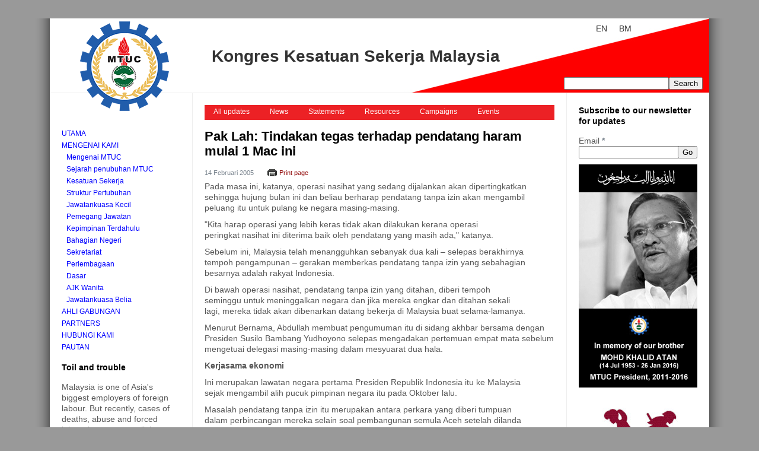

--- FILE ---
content_type: text/html; charset=UTF-8
request_url: https://mtuc.org.my/pak-lah-tindakan-tegas-terhadap-pendatang-haram-mulai-1-mac-ini/?lang=MS
body_size: 8312
content:
<!DOCTYPE html PUBLIC "-//W3C//DTD XHTML 1.0 Transitional//EN" "http://www.w3.org/TR/xhtml1/DTD/xhtml1-transitional.dtd">
<html xmlns:fb="http://www.facebook.com/2008/fbml" xmlns:og="http://opengraphprotocol.org/schema/" xmlns="http://www.w3.org/1999/xhtml" xml:lang="en" lang="en" dir="ltr">
<head profile="http://gmpg.org/xfn/11">
<meta name="google-site-verification" content="5L1lT-uQVOqdTSyBX0pTgy9zWkUmDFUss3Q-tVJjYiQ" />
<meta name="nibbler-site-verification" content="e2f4340592287faf06347bb929f526034d9072c5" />    
<title>  Pak Lah: Tindakan tegas terhadap pendatang haram mulai 1 Mac ini - Kongres Kesatuan Sekerja Malaysia</title>
<link rel="stylesheet" href="https://mtuc.org.my/sandbox/wp-content/themes/mtuc/reset.css" type="text/css" media="screen" />
<link rel="stylesheet" href="https://mtuc.org.my/sandbox/wp-content/themes/mtuc/style.css" type="text/css" media="screen" />
<link rel="stylesheet" type="text/css" media="print" href="https://mtuc.org.my/sandbox/wp-content/themes/mtuc/print.css">
<link rel='dns-prefetch' href='//ajax.googleapis.com' />
<link rel='dns-prefetch' href='//s.w.org' />
<link rel="alternate" type="application/rss+xml" title="Kongres Kesatuan Sekerja Malaysia &raquo; Pak Lah: Tindakan tegas terhadap pendatang haram mulai 1 Mac ini Suapan Ulasan " href="https://mtuc.org.my/pak-lah-tindakan-tegas-terhadap-pendatang-haram-mulai-1-mac-ini/?lang=MS" />
		<script type="text/javascript">
			window._wpemojiSettings = {"baseUrl":"https:\/\/s.w.org\/images\/core\/emoji\/2.2.1\/72x72\/","ext":".png","svgUrl":"https:\/\/s.w.org\/images\/core\/emoji\/2.2.1\/svg\/","svgExt":".svg","source":{"concatemoji":"https:\/\/mtuc.org.my\/sandbox\/wp-includes\/js\/wp-emoji-release.min.js?ver=4.7.5"}};
			!function(a,b,c){function d(a){var b,c,d,e,f=String.fromCharCode;if(!k||!k.fillText)return!1;switch(k.clearRect(0,0,j.width,j.height),k.textBaseline="top",k.font="600 32px Arial",a){case"flag":return k.fillText(f(55356,56826,55356,56819),0,0),!(j.toDataURL().length<3e3)&&(k.clearRect(0,0,j.width,j.height),k.fillText(f(55356,57331,65039,8205,55356,57096),0,0),b=j.toDataURL(),k.clearRect(0,0,j.width,j.height),k.fillText(f(55356,57331,55356,57096),0,0),c=j.toDataURL(),b!==c);case"emoji4":return k.fillText(f(55357,56425,55356,57341,8205,55357,56507),0,0),d=j.toDataURL(),k.clearRect(0,0,j.width,j.height),k.fillText(f(55357,56425,55356,57341,55357,56507),0,0),e=j.toDataURL(),d!==e}return!1}function e(a){var c=b.createElement("script");c.src=a,c.defer=c.type="text/javascript",b.getElementsByTagName("head")[0].appendChild(c)}var f,g,h,i,j=b.createElement("canvas"),k=j.getContext&&j.getContext("2d");for(i=Array("flag","emoji4"),c.supports={everything:!0,everythingExceptFlag:!0},h=0;h<i.length;h++)c.supports[i[h]]=d(i[h]),c.supports.everything=c.supports.everything&&c.supports[i[h]],"flag"!==i[h]&&(c.supports.everythingExceptFlag=c.supports.everythingExceptFlag&&c.supports[i[h]]);c.supports.everythingExceptFlag=c.supports.everythingExceptFlag&&!c.supports.flag,c.DOMReady=!1,c.readyCallback=function(){c.DOMReady=!0},c.supports.everything||(g=function(){c.readyCallback()},b.addEventListener?(b.addEventListener("DOMContentLoaded",g,!1),a.addEventListener("load",g,!1)):(a.attachEvent("onload",g),b.attachEvent("onreadystatechange",function(){"complete"===b.readyState&&c.readyCallback()})),f=c.source||{},f.concatemoji?e(f.concatemoji):f.wpemoji&&f.twemoji&&(e(f.twemoji),e(f.wpemoji)))}(window,document,window._wpemojiSettings);
		</script>
		<style type="text/css">
img.wp-smiley,
img.emoji {
	display: inline !important;
	border: none !important;
	box-shadow: none !important;
	height: 1em !important;
	width: 1em !important;
	margin: 0 .07em !important;
	vertical-align: -0.1em !important;
	background: none !important;
	padding: 0 !important;
}
</style>
<link rel='stylesheet' id='validate-engine-css-css'  href='https://mtuc.org.my/sandbox/wp-content/plugins/wysija-newsletters/css/validationEngine.jquery.css?ver=2.7.7' type='text/css' media='all' />
<link rel='stylesheet' id='contact-form-7-css'  href='https://mtuc.org.my/sandbox/wp-content/plugins/contact-form-7/includes/css/styles.css?ver=4.9' type='text/css' media='all' />
<link rel='stylesheet' id='tntColorbox1-css'  href='https://mtuc.org.my/sandbox/wp-content/plugins/video-list-manager/css/skin1/colorbox.css?ver=4.7.5' type='text/css' media='all' />
<link rel='stylesheet' id='tntstyle1-css'  href='https://mtuc.org.my/sandbox/wp-content/plugins/video-list-manager/css/style.css?ver=4.7.5' type='text/css' media='all' />
<link rel='stylesheet' id='tribe-events-full-calendar-style-css'  href='https://mtuc.org.my/sandbox/wp-content/plugins/the-events-calendar/src/resources/css/tribe-events-full.min.css?ver=4.4.3' type='text/css' media='all' />
<link rel='stylesheet' id='tribe-events-calendar-style-css'  href='https://mtuc.org.my/sandbox/wp-content/plugins/the-events-calendar/src/resources/css/tribe-events-theme.min.css?ver=4.4.3' type='text/css' media='all' />
<link rel='stylesheet' id='tribe-events-calendar-full-mobile-style-css'  href='https://mtuc.org.my/sandbox/wp-content/plugins/the-events-calendar/src/resources/css/tribe-events-full-mobile.min.css?ver=4.4.3' type='text/css' media='only screen and (max-width: 768px)' />
<link rel='stylesheet' id='tribe-events-calendar-mobile-style-css'  href='https://mtuc.org.my/sandbox/wp-content/plugins/the-events-calendar/src/resources/css/tribe-events-theme-mobile.min.css?ver=4.4.3' type='text/css' media='only screen and (max-width: 768px)' />
<link rel='stylesheet' id='youtube-channel-gallery-css'  href='https://mtuc.org.my/sandbox/wp-content/plugins/youtube-channel-gallery/styles.css?ver=4.7.5' type='text/css' media='all' />
<link rel='stylesheet' id='jquery.magnific-popup-css'  href='https://mtuc.org.my/sandbox/wp-content/plugins/youtube-channel-gallery/magnific-popup.css?ver=4.7.5' type='text/css' media='all' />
<link rel='stylesheet' id='synved-shortcode-jquery-ui-css'  href='https://mtuc.org.my/sandbox/wp-content/plugins/synved-shortcodes/synved-shortcode/jqueryUI/css/snvdshc/jquery-ui-1.9.2.custom.min.css?ver=1.9.2' type='text/css' media='all' />
<link rel='stylesheet' id='synved-shortcode-layout-css'  href='https://mtuc.org.my/sandbox/wp-content/plugins/synved-shortcodes/synved-shortcode/style/layout.css?ver=1.0' type='text/css' media='all' />
<link rel='stylesheet' id='synved-shortcode-jquery-ui-custom-css'  href='https://mtuc.org.my/sandbox/wp-content/plugins/synved-shortcodes/synved-shortcode/style/jquery-ui.css?ver=1.0' type='text/css' media='all' />
<script type='text/javascript' src='https://ajax.googleapis.com/ajax/libs/jquery/1.8.1/jquery.min.js?ver=1.8.1'></script>
<script type='text/javascript' src='https://mtuc.org.my/sandbox/wp-content/plugins/synved-shortcodes/synved-shortcode/script/jquery.ba-bbq.min.js?ver=1.2.1'></script>
<script type='text/javascript' src='https://mtuc.org.my/sandbox/wp-content/plugins/synved-shortcodes/synved-shortcode/script/jquery.scrolltab.js?ver=1.0'></script>
<script type='text/javascript' src='https://mtuc.org.my/sandbox/wp-includes/js/jquery/ui/core.min.js?ver=1.11.4'></script>
<script type='text/javascript' src='https://mtuc.org.my/sandbox/wp-includes/js/jquery/ui/widget.min.js?ver=1.11.4'></script>
<script type='text/javascript' src='https://mtuc.org.my/sandbox/wp-includes/js/jquery/ui/tabs.min.js?ver=1.11.4'></script>
<script type='text/javascript' src='https://mtuc.org.my/sandbox/wp-includes/js/jquery/ui/accordion.min.js?ver=1.11.4'></script>
<script type='text/javascript' src='https://mtuc.org.my/sandbox/wp-includes/js/jquery/ui/button.min.js?ver=1.11.4'></script>
<script type='text/javascript' src='https://mtuc.org.my/sandbox/wp-content/plugins/synved-shortcodes/synved-shortcode/script/jquery-unselectable.js?ver=1.0.0'></script>
<script type='text/javascript' src='https://mtuc.org.my/sandbox/wp-includes/js/jquery/ui/mouse.min.js?ver=1.11.4'></script>
<script type='text/javascript' src='https://mtuc.org.my/sandbox/wp-includes/js/jquery/ui/slider.min.js?ver=1.11.4'></script>
<script type='text/javascript' src='https://mtuc.org.my/sandbox/wp-content/plugins/synved-shortcodes/synved-shortcode/script/base.js?ver=1.0'></script>
<script type='text/javascript' src='https://mtuc.org.my/sandbox/wp-content/plugins/synved-shortcodes/synved-shortcode/script/custom.js?ver=1.0'></script>
<link rel='https://api.w.org/' href='https://mtuc.org.my/wp-json/' />
<link rel="EditURI" type="application/rsd+xml" title="RSD" href="https://mtuc.org.my/sandbox/xmlrpc.php?rsd" />
<link rel="wlwmanifest" type="application/wlwmanifest+xml" href="https://mtuc.org.my/sandbox/wp-includes/wlwmanifest.xml" /> 
<link rel='prev' title='(EN) Joint NGO Memorandum concerning the Crackdown on Undocumented Migrants' href='https://mtuc.org.my/joint-ngo-memorandum-concerning-the-crackdown-on-undocumented-migrants/?lang=MS' />
<link rel='next' title='MTUC: Sistem ambil pekerja asing terdedah pada penyelewengan' href='https://mtuc.org.my/mtuc-sistem-ambil-pekerja-asing-terdedah-pada-penyelewengan/?lang=MS' />
<meta name="generator" content="WordPress 4.7.5" />
<link rel="canonical" href="https://mtuc.org.my/pak-lah-tindakan-tegas-terhadap-pendatang-haram-mulai-1-mac-ini/?lang=MS" />
<link rel='shortlink' href='https://mtuc.org.my/?p=1156' />
<link rel="alternate" type="application/json+oembed" href="https://mtuc.org.my/wp-json/oembed/1.0/embed?url=https%3A%2F%2Fmtuc.org.my%2Fpak-lah-tindakan-tegas-terhadap-pendatang-haram-mulai-1-mac-ini%2F%3Flang%3DMS" />
<link rel="alternate" type="text/xml+oembed" href="https://mtuc.org.my/wp-json/oembed/1.0/embed?url=https%3A%2F%2Fmtuc.org.my%2Fpak-lah-tindakan-tegas-terhadap-pendatang-haram-mulai-1-mac-ini%2F%3Flang%3DMS&#038;format=xml" />
<style type="text/css">
.qtranxs_flag_en {background-image: url(https://mtuc.org.my/sandbox/wp-content/plugins/qtranslate/flags/gb.png); background-repeat: no-repeat;}
.qtranxs_flag_MS {background-image: url(https://mtuc.org.my/sandbox/wp-content/plugins/qtranslate/flags/my.png); background-repeat: no-repeat;}
</style>
<link hreflang="en" href="https://mtuc.org.my/pak-lah-tindakan-tegas-terhadap-pendatang-haram-mulai-1-mac-ini/?lang=en" rel="alternate" />
<link hreflang="MS" href="https://mtuc.org.my/pak-lah-tindakan-tegas-terhadap-pendatang-haram-mulai-1-mac-ini/?lang=MS" rel="alternate" />
<link hreflang="x-default" href="https://mtuc.org.my/pak-lah-tindakan-tegas-terhadap-pendatang-haram-mulai-1-mac-ini/" rel="alternate" />
<meta name="generator" content="qTranslate-X 3.4.6.8" />

<style type="text/css"></style>

<!-- BEGIN GADWP v4.9.6.2 Classic Tracking - https://deconf.com/google-analytics-dashboard-wordpress/ -->
<script type="text/javascript">
  var _gaq = _gaq || [];
  _gaq.push(['_setAccount', 'UA-48272506-1']);
  _gaq.push(['_trackPageview']);

  (function() {
    var ga = document.createElement('script'); ga.type = 'text/javascript'; ga.async = true;
    ga.src = ('https:' == document.location.protocol ? 'https://ssl' : 'http://www') + '.google-analytics.com/ga.js';
    var s = document.getElementsByTagName('script')[0]; s.parentNode.insertBefore(ga, s);
  })();
</script>
<!-- END GADWP Classic Tracking -->

	<script src="https://ajax.googleapis.com/ajax/libs/jquery/1.9.1/jquery.min.js"></script>
		<script type="text/javascript" src="https://mtuc.org.my/sandbox/wp-content/themes/mtuc/scripts.js"></script>
<meta name="description" content="Pada masa ini, katanya, operasi nasihat yang sedang dijalankan akan dipertingkatkan sehingga hujung bulan ini dan beliau berharap pendatang tanpa ...">	
<meta property="og:title" content="  Pak Lah: Tindakan tegas terhadap pendatang haram mulai 1 Mac ini" />
<meta property="og:url" content="https://mtuc.org.my/pak-lah-tindakan-tegas-terhadap-pendatang-haram-mulai-1-mac-ini/?lang=MS" />
<meta property="og:description" content='Pada masa ini, katanya, operasi nasihat yang sedang dijalankan akan dipertingkatkan sehingga hujung bulan ini dan beliau berharap pendatang tanpa ...' />	 
<meta property="og:site_name" content="Malaysian Trades Union Congress" />
<link rel="image_src" href="" /><meta property="og:image" content="" />	
	
</head>

<body>
<div id="sourcetop">

</div>
<div class="header" id="sourceheader">
	<div class="container-border header">
		<div class="container">
	
			<div class="column630">
				<div class="logo">
					<a href="https://mtuc.org.my/" class="ir"><img src="https://mtuc.org.my/sandbox/wp-content/themes/mtuc/images/mtuc_logo_header.gif" /></a>
					<h1><a href="https://mtuc.org.my/">Kongres Kesatuan Sekerja Malaysia</a></h1>
					<!--<p>Wisma MTUC 10-5, Jalan USJ 9/5T, 47620, Subang Jaya, Selangor, 47620</p>-->
					
<ul class="language-chooser language-chooser-text qtranxs_language_chooser" id="qtranslate-chooser">
<li class="lang-en"><a href="https://mtuc.org.my/pak-lah-tindakan-tegas-terhadap-pendatang-haram-mulai-1-mac-ini/?lang=en" hreflang="en" title="EN (en)" class="qtranxs_text qtranxs_text_en"><span>EN</span></a></li>
<li class="lang-MS active"><a href="https://mtuc.org.my/pak-lah-tindakan-tegas-terhadap-pendatang-haram-mulai-1-mac-ini/?lang=MS" hreflang="MS" title="BM (MS)" class="qtranxs_text qtranxs_text_MS"><span>BM</span></a></li>
</ul><div class="qtranxs_widget_end"></div>
					<div class="search"><form role="search" method="get" id="searchform" action="https://mtuc.org.my/"><div id="form-search"><input type="text" value="" name="s" id="s" /></div><div id="form-submit"><input type="submit" id="searchsubmit" value="Search" /></div></form></div>

										<div id="menu_header_menu">
										</div>
				</div>
			</div>
		</div>
		
	</div>
</div>
<div id="source">
	<div class="columnizer">
		<div class="column200">
			<div id="nav_menu-2" class="site-widget widget widget_nav_menu"><div class="menu-left-menu-container"><ul id="menu-left-menu" class="menu"><li id="menu-item-29" class="menu-item menu-item-type-custom menu-item-object-custom menu-item-29"><a href="http://www.mtuc.org.my/">Utama</a></li>
<li id="menu-item-84" class="menu-item menu-item-type-custom menu-item-object-custom menu-item-has-children menu-item-84"><a href="#">Mengenai kami</a>
<ul class="sub-menu">
	<li id="menu-item-30" class="menu-item menu-item-type-post_type menu-item-object-page menu-item-30"><a href="https://mtuc.org.my/about-us/?lang=MS">Mengenai MTUC</a></li>
	<li id="menu-item-31" class="menu-item menu-item-type-post_type menu-item-object-page menu-item-31"><a href="https://mtuc.org.my/about-us/birth-of-mtuc/?lang=MS">Sejarah penubuhan MTUC</a></li>
	<li id="menu-item-39" class="menu-item menu-item-type-post_type menu-item-object-page menu-item-39"><a href="https://mtuc.org.my/about-us/trade-union/?lang=MS">Kesatuan Sekerja</a></li>
	<li id="menu-item-34" class="menu-item menu-item-type-post_type menu-item-object-page menu-item-34"><a href="https://mtuc.org.my/about-us/organisation-structure/?lang=MS">Struktur Pertubuhan</a></li>
	<li id="menu-item-660" class="menu-item menu-item-type-post_type menu-item-object-page menu-item-660"><a href="https://mtuc.org.my/about-us/mtuc-sub-committes/?lang=MS">Jawatankuasa Kecil</a></li>
	<li id="menu-item-33" class="menu-item menu-item-type-post_type menu-item-object-page menu-item-33"><a href="https://mtuc.org.my/about-us/office-bearers/?lang=MS">Pemegang Jawatan</a></li>
	<li id="menu-item-35" class="menu-item menu-item-type-post_type menu-item-object-page menu-item-35"><a href="https://mtuc.org.my/about-us/past-leadership/?lang=MS">Kepimpinan Terdahulu</a></li>
	<li id="menu-item-38" class="menu-item menu-item-type-post_type menu-item-object-page menu-item-38"><a href="https://mtuc.org.my/about-us/state-division/?lang=MS">Bahagian Negeri</a></li>
	<li id="menu-item-37" class="menu-item menu-item-type-post_type menu-item-object-page menu-item-37"><a href="https://mtuc.org.my/about-us/secretariat/?lang=MS">Sekretariat</a></li>
	<li id="menu-item-32" class="menu-item menu-item-type-post_type menu-item-object-page menu-item-32"><a href="https://mtuc.org.my/about-us/constitution/?lang=MS">Perlembagaan</a></li>
	<li id="menu-item-36" class="menu-item menu-item-type-post_type menu-item-object-page menu-item-36"><a href="https://mtuc.org.my/about-us/policy/?lang=MS">Dasar</a></li>
	<li id="menu-item-40" class="menu-item menu-item-type-post_type menu-item-object-page menu-item-40"><a href="https://mtuc.org.my/about-us/womens-committe/?lang=MS">AJK Wanita</a></li>
	<li id="menu-item-516" class="menu-item menu-item-type-post_type menu-item-object-page menu-item-516"><a href="https://mtuc.org.my/about-us/youth-committe/?lang=MS">Jawatankuasa Belia</a></li>
</ul>
</li>
<li id="menu-item-304" class="menu-item menu-item-type-post_type menu-item-object-page menu-item-304"><a href="https://mtuc.org.my/affiliates/?lang=MS">Ahli Gabungan</a></li>
<li id="menu-item-20499" class="menu-item menu-item-type-custom menu-item-object-custom menu-item-20499"><a href="https://in.1winonline.net">Partners</a></li>
<li id="menu-item-83" class="menu-item menu-item-type-post_type menu-item-object-page menu-item-83"><a href="https://mtuc.org.my/contact-us/?lang=MS">Hubungi kami</a></li>
<li id="menu-item-306" class="menu-item menu-item-type-post_type menu-item-object-page menu-item-306"><a href="https://mtuc.org.my/links/?lang=MS">Pautan</a></li>
</ul></div></div><div id="text-6" class="site-widget widget widget_text"><h3>Toil and trouble</h3>			<div class="textwidget"><p>Malaysia is one of Asia's biggest employers of foreign labour. But recently, cases of deaths, abuse and forced labour have come to light. What is going on? Who is protecting these migrant workers?</p>
<p><iframe frameborder="0" width="200" height="150" style="border:none;" src="http://www.channelnewsasia.com/starterkit/servlet/fragment?id=1556010&view=embed"></iframe></p>
</div>
		</div>		
		</div>
		
	
		
		<div class="column590  sidebar-left  sidebar-right">
	
			<div class="menu">

			<ul id="menu-right-menu" class="right-menu"><li id="menu-item-283" class="menu-item menu-item-type-post_type menu-item-object-page menu-item-283"><a href="https://mtuc.org.my/all-updates/?lang=MS">All updates</a></li>
<li id="menu-item-287" class="menu-item menu-item-type-post_type menu-item-object-page menu-item-287"><a href="https://mtuc.org.my/news/?lang=MS">News</a></li>
<li id="menu-item-298" class="menu-item menu-item-type-post_type menu-item-object-page menu-item-298"><a href="https://mtuc.org.my/statements/?lang=MS">Statements</a></li>
<li id="menu-item-288" class="menu-item menu-item-type-post_type menu-item-object-page menu-item-288"><a href="https://mtuc.org.my/resources/?lang=MS">Resources</a></li>
<li id="menu-item-284" class="menu-item menu-item-type-post_type menu-item-object-page menu-item-284"><a href="https://mtuc.org.my/campaigns/?lang=MS">Campaigns</a></li>
<li id="menu-item-2797" class="menu-item menu-item-type-custom menu-item-object-custom menu-item-2797"><a href="http://www.mtuc.org.my/events/">Events</a></li>
</ul>			</div>		
		<div id="blogs">
		<div class="blogs"><h1>Pak Lah: Tindakan tegas terhadap pendatang haram mulai 1 Mac ini</h1><div id="fb-root"></div>

					<span class="meta" id="aside">
					14 Februari 2005					<a href="javascript:window.print()" class="print">Print page</a>
				
					</span>
					<p>Pada masa ini, katanya, operasi nasihat yang sedang dijalankan akan dipertingkatkan<br />
  sehingga hujung bulan ini dan beliau berharap pendatang tanpa izin akan mengambil<br />
  peluang itu untuk pulang ke negara masing-masing.</p>
<p>&quot;Kita harap operasi yang lebih keras tidak akan dilakukan kerana operasi<br />
  peringkat nasihat ini diterima baik oleh pendatang yang masih ada,&quot; katanya.</p>
<p>Sebelum ini, Malaysia telah menangguhkan sebanyak dua kali &#8211; selepas berakhirnya<br />
  tempoh pengampunan &#8211; gerakan memberkas pendatang tanpa izin yang sebahagian<br />
  besarnya adalah rakyat Indonesia.</p>
<p>Di bawah operasi nasihat, pendatang tanpa izin yang ditahan, diberi tempoh<br />
  seminggu untuk meninggalkan negara dan jika mereka engkar dan ditahan sekali<br />
  lagi, mereka tidak akan dibenarkan datang bekerja di Malaysia buat selama-lamanya.</p>
<p>Menurut Bernama, Abdullah membuat pengumuman itu di sidang akhbar bersama dengan<br />
  Presiden Susilo Bambang Yudhoyono selepas mengadakan pertemuan empat mata sebelum<br />
  mengetuai delegasi masing-masing dalam mesyuarat dua hala.</p>
<p><b>Kerjasama ekonomi</b></p>
<p>Ini merupakan lawatan negara pertama Presiden Republik Indonesia itu ke Malaysia<br />
  sejak mengambil alih pucuk pimpinan negara itu pada Oktober lalu.</p>
<p>Masalah pendatang tanpa izin itu merupakan antara perkara yang diberi tumpuan<br />
  dalam perbincangan mereka selain soal pembangunan semula Aceh setelah dilanda<br />
  gempa bumi dan ombak besar tsunami pada 26 Disember lalu serta meningkatkan<br />
  kerjama dalam bidang ekonomi.</p>
<p>Perdana Menteri juga berkata Malaysia juga akan memperkenalkan sistem pengenalan<br />
  diri biometrik dalam pengambilan pekerja dari Indonesia dalam usaha mengatasi<br />
  masalah pendatang tanpa izin.</p>
<p>Melalui sistem itu, katanya, nama dan cap jari setiap pekerja Indonesia yang<br />
  datang ke Malaysia akan direkodkan bagi menentukan sama ada kedatangan mereka<br />
  sah atau tidak.</p>
<p>Langkah itu, tegas beliau lagi, bertujuan mengurangkan masalah pendatang tanpa<br />
  izin dari negara jiran itu dan &quot;seboleh-bolehnya mentiadakan lagi&quot;<br />
  golongan itu di negara ini.</p>
<p>Mengenai isu majikan di negara ini yang tidak membayar gaji kepada pekerja<br />
  tanpa izin dari Indonesia, Abdullah berkata walaupun soal itu tidak membabitkan<br />
  kerajaan namun kerajaan bersedia membantu dalam soal itu.</p>
<p><b>Eratkan lagi persahabatan</b></p>
<p>Kerajaan akan menasihati dan menggesa majikan berkenaan agar menjelaskan bayaran<br />
  gaji kepada para pekerja terbabit, katanya.</p>
<p>&quot;Ini adalah satu tanggungjawab yang mereka mesti laksanakan,&quot; kata<br />
  Abdullah, yang turut memberi jaminan bahawa Malaysia akan terus mengambil pekerja<br />
  dari Indonesia.</p>
<p>Dalam soal itu, Susilo berkata Indonesia menyerahkan sepenuhnya kepada kerajaan<br />
  Malaysia untuk menangani isu itu.</p>
<p>Susilo berkata lawatannya itu bertujuan meningkatkan persahabatan dan kerjasama<br />
  antara kedua-dua negara di samping menyelesaikan masalah terutama yang berkaitan<br />
  dengan tenaga kerja tanpa izin dari Indonesia.</p>
<p>&quot;Masalah yang ada sekarang ialah bagaimana kita mengatasi kehadiran golongan<br />
  yang dikategorikan sebagai pendatang tanpa izin,&quot; katanya.</p>
<p>Susilo akan diraikan dalam jamuan negara di Istana Negara malam ini. Beliau<br />
  dijangka berlepas ke Singapura esok untuk lawatan dua hari ke republik itu.</p>
</div></div>
		

	</div>
	<div class="column200 last">
<div id="wysija-2" class="site-widget widget widget_wysija"><h3>Subscribe to our newsletter for updates</h3><div class="widget_wysija_cont"><div id="msg-form-wysija-2" class="wysija-msg ajax"></div><form id="form-wysija-2" method="post" action="#wysija" class="widget_wysija">
<p class="wysija-paragraph">
    <label>Email <span class="wysija-required">*</span></label>
    
    	<input type="text" name="wysija[user][email]" class="wysija-input validate[required,custom[email]]" title="Email"  value="" />
    
    
    
    <span class="abs-req">
        <input type="text" name="wysija[user][abs][email]" class="wysija-input validated[abs][email]" value="" />
    </span>
    
</p>
<input class="wysija-submit wysija-submit-field" type="submit" value="Go" />

    <input type="hidden" name="form_id" value="1" />
    <input type="hidden" name="action" value="save" />
    <input type="hidden" name="controller" value="subscribers" />
    <input type="hidden" value="1" name="wysija-page" />

    
        <input type="hidden" name="wysija[user_list][list_ids]" value="1" />
    
 </form></div></div><div id="text-5" class="site-widget widget widget_text">			<div class="textwidget"><p><a href="http://www.mtuc.org.my/presiden-mtuc-meninggal-dunia">
<img src="http://www.mtuc.org.my/sandbox/wp-content/uploads/2016/02/inmemoryofKhalidAtan.jpg" /></a></p>

<p><a href="http://www.mtuc.org.my/dw/index.php"><img src="http://www.mtuc.org.my/sandbox/wp-content/uploads/2014/11/MDW.jpg"  /></a></p>

<p><a href="http://www.mtuc.org.my/?p=1669"><img src="http://www.mtuc.org.my/sandbox/wp-content/uploads/2014/01/tdc-2013-results.gif" /></a></p></div>
		</div><div id="text-7" class="site-widget widget widget_text">			<div class="textwidget"><a href="https://www.facebook.com/MigrantResourceCentreMRC" target="_blank" title="Migrant Workers Resource Centre" style="text-align: center; display: block;"><img src="http://www.mtuc.org.my/sandbox/wp-content/uploads/2015/05/MRC_Facebook_100.png" alt="Migrant Workers Resource Centre" /></a></div>
		</div>	</div>	

	

</div>
<div id="footer">
	<div class="columnizer">
		<p>Address: Wisma MTUC,10-5, Jalan USJ 9/5T, 47620 Subang Jaya,Selangor | Tel: 03-80242953 | Fax: 03-80243225 | Email: sgmtuc@gmail.com.com</p>
	</div>
</div>
		<script>
		( function ( body ) {
			'use strict';
			body.className = body.className.replace( /\btribe-no-js\b/, 'tribe-js' );
		} )( document.body );
		</script>
		<script type='text/javascript'> /* <![CDATA[ */var tribe_l10n_datatables = {"aria":{"sort_ascending":": activate to sort column ascending","sort_descending":": activate to sort column descending"},"length_menu":"Show _MENU_ entries","empty_table":"No data available in table","info":"Showing _START_ to _END_ of _TOTAL_ entries","info_empty":"Showing 0 to 0 of 0 entries","info_filtered":"(filtered from _MAX_ total entries)","zero_records":"No matching records found","search":"Search:","pagination":{"all":"All","next":"Next","previous":"Previous"},"select":{"rows":{"0":"","_":": Selected %d rows","1":": Selected 1 row"}},"datepicker":{"dayNames":["Ahad","Isnin","Selasa","Rabu","Khamis","Jumaat","Sabtu"],"dayNamesShort":["Aha","Isn","Sel","Rab","Kha","Jum","Sab"],"dayNamesMin":["A","I","S","R","K","J","S"],"monthNames":["Januari","Februari","Mac","April","Mei","Jun","Julai","Ogos","September","Oktober","November","Disember"],"monthNamesShort":["Januari","Februari","Mac","April","Mei","Jun","Julai","Ogos","September","Oktober","November","Disember"],"nextText":"Next","prevText":"Prev","currentText":"Today","closeText":"Done"}};/* ]]> */ </script><script type='text/javascript' src='https://mtuc.org.my/sandbox/wp-content/plugins/video-list-manager/js/jquery.colorbox-min.js?ver=1.0'></script>
<script type='text/javascript' src='https://mtuc.org.my/sandbox/wp-content/plugins/video-list-manager/js/custom.js?ver=1.0'></script>
<script type='text/javascript' src='https://mtuc.org.my/sandbox/wp-includes/js/comment-reply.min.js?ver=4.7.5'></script>
<script type='text/javascript'>
/* <![CDATA[ */
var wpcf7 = {"apiSettings":{"root":"https:\/\/mtuc.org.my\/wp-json\/contact-form-7\/v1","namespace":"contact-form-7\/v1"},"recaptcha":{"messages":{"empty":"Please verify that you are not a robot."}}};
/* ]]> */
</script>
<script type='text/javascript' src='https://mtuc.org.my/sandbox/wp-content/plugins/contact-form-7/includes/js/scripts.js?ver=4.9'></script>
<script type='text/javascript' src='https://mtuc.org.my/sandbox/wp-includes/js/wp-embed.min.js?ver=4.7.5'></script>
<script type='text/javascript' src='https://mtuc.org.my/sandbox/wp-content/plugins/wysija-newsletters/js/validate/languages/jquery.validationEngine-en.js?ver=2.7.7'></script>
<script type='text/javascript' src='https://mtuc.org.my/sandbox/wp-content/plugins/wysija-newsletters/js/validate/jquery.validationEngine.js?ver=2.7.7'></script>
<script type='text/javascript'>
/* <![CDATA[ */
var wysijaAJAX = {"action":"wysija_ajax","controller":"subscribers","ajaxurl":"https:\/\/mtuc.org.my\/sandbox\/wp-admin\/admin-ajax.php","loadingTrans":"Loading...","is_rtl":""};
/* ]]> */
</script>
<script type='text/javascript' src='https://mtuc.org.my/sandbox/wp-content/plugins/wysija-newsletters/js/front-subscribers.js?ver=2.7.7'></script>
<script type="text/css" id="tmpl-tribe_customizer_css">.tribe-events-list .tribe-events-loop .tribe-event-featured,
				.tribe-events-list #tribe-events-day.tribe-events-loop .tribe-event-featured,
				.type-tribe_events.tribe-events-photo-event.tribe-event-featured .tribe-events-photo-event-wrap,
				.type-tribe_events.tribe-events-photo-event.tribe-event-featured .tribe-events-photo-event-wrap:hover {
					background-color: #0ea0d7;
				}

				#tribe-events-content table.tribe-events-calendar .type-tribe_events.tribe-event-featured {
					background-color: #0ea0d7;
				}

				.tribe-events-list-widget .tribe-event-featured,
				.tribe-events-venue-widget .tribe-event-featured,
				.tribe-mini-calendar-list-wrapper .tribe-event-featured,
				.tribe-events-adv-list-widget .tribe-event-featured .tribe-mini-calendar-event {
					background-color: #0ea0d7;
				}

				.tribe-grid-body .tribe-event-featured.tribe-events-week-hourly-single {
					background-color: rgba(14,160,215, .7 );
					border-color: #0ea0d7;
				}

				.tribe-grid-body .tribe-event-featured.tribe-events-week-hourly-single:hover {
					background-color: #0ea0d7;
				}</script><style type="text/css" id="tribe_customizer_css">.tribe-events-list .tribe-events-loop .tribe-event-featured,
				.tribe-events-list #tribe-events-day.tribe-events-loop .tribe-event-featured,
				.type-tribe_events.tribe-events-photo-event.tribe-event-featured .tribe-events-photo-event-wrap,
				.type-tribe_events.tribe-events-photo-event.tribe-event-featured .tribe-events-photo-event-wrap:hover {
					background-color: #0ea0d7;
				}

				#tribe-events-content table.tribe-events-calendar .type-tribe_events.tribe-event-featured {
					background-color: #0ea0d7;
				}

				.tribe-events-list-widget .tribe-event-featured,
				.tribe-events-venue-widget .tribe-event-featured,
				.tribe-mini-calendar-list-wrapper .tribe-event-featured,
				.tribe-events-adv-list-widget .tribe-event-featured .tribe-mini-calendar-event {
					background-color: #0ea0d7;
				}

				.tribe-grid-body .tribe-event-featured.tribe-events-week-hourly-single {
					background-color: rgba(14,160,215, .7 );
					border-color: #0ea0d7;
				}

				.tribe-grid-body .tribe-event-featured.tribe-events-week-hourly-single:hover {
					background-color: #0ea0d7;
				}</style><script>
  (function(i,s,o,g,r,a,m){i['GoogleAnalyticsObject']=r;i[r]=i[r]||function(){
  (i[r].q=i[r].q||[]).push(arguments)},i[r].l=1*new Date();a=s.createElement(o),
  m=s.getElementsByTagName(o)[0];a.async=1;a.src=g;m.parentNode.insertBefore(a,m)
  })(window,document,'script','//www.google-analytics.com/analytics.js','ga');

  ga('create', 'UA-48272506-1', 'mtuc.org.my');
  ga('send', 'pageview');

</script>
</body>
</html>

--- FILE ---
content_type: text/css
request_url: https://mtuc.org.my/sandbox/wp-content/themes/mtuc/style.css
body_size: 2715
content:
@charset "UTF-8";

/*  
Theme Name: MTUC
Theme URI: http://www.mtuc.org.my
Description: WordPress CMS Theme for MTUC
Version: 1.0.0
Author: Heidzir
Author URI: http://www.twitter.com/heidzir
Tags: red,white,light,three-columns,sidebar,fixed-width,custom-menu,widget
License: GNU General Public License v2.0
License URI: http://www.gnu.org/licenses/gpl-2.0.html
*/

/*reset*/
body{
		margin-top: 30px;background: #999999; font:14px/18px "Helvetica Neue",Helvetica,Arial,sans-serif; /*color:#3c3c3c*/ color:#575757;
}
a:link, a:visited, a:link strong, a:visited strong {
    color: #940f0f;
    text-decoration: none;
}
a:hover{
    color: red;
    text-decoration: underline
	
}

p {
    margin: 0 auto 10px;
}
p span{
	color: #7B858F;
}
#blog p{
	font-size:16px;
	line-height: 1.99;	
}
h1{
	font-weight: bold;
	color: #000000;
	background: inherit;
	padding: 0 0 15px 0;
	font-size: 1.6em;
	line-height: 25px;
}
h2{
	font-weight: bold;
	font-size: 1.4em;
	color: #000;
	background: inherit;
	padding: 0 0 15px 0;
}
h3{
	color: #000;
	background: inherit;
	padding: 0 0 15px 0;
}
.clear {
    clear: both;
}
.latest{
	text-align:center;
}
.latest h1{
	margin-top:15px
}
.container {
    display: block;
    margin: 0 auto;
    overflow: hidden;
    padding: 40px 0;
    position: relative;
    width: 1010px;
}
.container-border{
	padding: 0 0 20px;
	border-bottom: 1px solid #eee;
	width: 1112px;
	margin: 0 auto
}
.sidebar-left{
	margin: 0;
	padding-left: 19px;
	border-left: 1px solid #eee;
	
}
.sidebar-right{
	margin: 0;
	padding-right: 19px;
	border-right: 1px solid #eee;
	
}
#sourcetop{
		background:url(images/body3.jpg)  repeat-y center top;
		height: 1px;
	
}
#sourceheader,#source{
		background:url(images/body3.png)  repeat-y center top;
}
.container-border.header{
	position:relative;
    width: 100%;
    z-index: 1000;
    padding-top: 5px;
    background: url(images/header-left-mtuc-flag.jpg) no-repeat top right;
    width:1112px
}
.header .container {
    padding: 0;
	overflow: visible;
	height:100px;
	
}
.header .column630{
	background: none;
	margin-bottom: 0
	
}
.header .logo {
    margin-bottom: 0;
   	color: #d21214;
}
.header .logo h1{
    float: left;
    font-size: 2em;
    line-height: 4.2em;
    padding: 0;
    width: 770px;
    margin-left: 30px;

}
.header .logo .ir{
	float: left;
	width: 192px;
	height: 100px;
}
.header .logo a {
    height: 100px;
    margin: 0;
    width: 192px;
    color: #333;
    font-family: Arial
    

}
.header .logo a:hover{
	color: #d21214
}
.search{
    bottom: -15px;
    position: absolute;
    right: -40px;
	
}
#form-search,#form-submit{
	float:left;
}
#menu-language-menu,#qtranslate-chooser,#mqtranslate-chooser{
    position: absolute;
    right: 70px;
    top: 0;
}
#mqtranslate-chooser li{
	float:left;
	
	
}
#menu_header_menu{
    position: absolute;
    right: 0;
    bottom: 0;
	
	
}
	#menu-left-menu li{
		display: block;
		float: left;
		line-height: 16px;
		position: relative;
	}
	#menu-left-menu li a:link,
	#menu-left-menu li  a:visited{
		color:#d21214;
		text-transform:uppercase;
		padding: 8px 16px;
		font-weight: normal;
		font-size:12px;
		
	}
	#menu-left-menu li a:hover{
		color:#333;
	}

		#menu-left-menu li .sub-menu{
			display: none;
			left: 0px;
			top: 17px;
			position: absolute;
			margin:0;
			background:red;
		}
		#menu-left-menu li:hover ul{
			display: block;
		}
			#menu-left-menu li .sub-menu li{
				float: left;
				line-height: 20px;
				width: 190px;
			}
				#menu-left-menu li .sub-menu li a{
					border:none;
					font-size:12px;
					font-weight: normal;
					text-transform:none;
					margin: 0 0 0 7px;
					padding: 0;
					color:#f2f2f2;
					
				}
					#menu-left-menu li .sub-menu ul{
						
						list-style-type:disc
					}
						#menu-left-menu li .sub-menu ul li {
							padding:0 0 0 10px;
							width: 165px;
							list-style-type:disc;
							color:#000;
						}

#menu-language-menu li,#qtranslate-chooser li{
    list-style-type: none;
    margin-bottom: 0;
    padding: 0 5px;
    float: left;
	text-align: center;
}
#menu-language-menu li a,#qtranslate-chooser li a{
    padding: 0 15px;
	text-decoration: none;
	line-height:24px;
	padding: 5px;
	text-transform:none
}
#menu-language-menu li a{
	width: 50%;
	float: left;
	padding: 0;
	margin-bottom: 10px;
	height: auto
}
#menu-language-menu li a:hover,#menu-language-menu li a.active,
#qtranslate-chooser li a.active{
	color:#fff
}
#qtranslate-chooser li a:hover{
	color:#333;
}
.site-widget .menu{
	background: none;
	height: auto;
	margin-top: 38px
}
.site-widget  #menu-left-menu li .sub-menu{
	display: block;
	background: none;
	position: relative;
	top:0;
}
.site-widget  #menu-left-menu li a,.site-widget  #menu-left-menu li .sub-menu li a{
	padding: 0;
	margin: 0;
	color: blue;
	display: block;
	line-height: 1;
	padding: 4px 0;
	text-transform:none;
	text-transform: uppercase
}
.site-widget  #menu-left-menu li .sub-menu li a{
	padding: 4px 0 4px 8px;
	color:blue;
	text-transform: none;
}
.site-widget .menu ul li a:hover,.site-widget .menu ul li a:active,.site-widget .menu ul li a:focus,.site-widget  .menu ul li a.active,.site-widget .menu ul li.current-menu-item a {
	background:  none;
	border-bottom: 1px dotted #333
  
}
.site-widget #menu-left-menu li,.site-widget #menu-left-menu li .sub-menu li{
	float: none;
	line-height: 22px;
	font-size: 12px;
	width: auto;
}
.menu{
    float: right;
    margin: 0 0 15px;
    background: #ec2125;
    width: 100%;
    text-align: left;
    padding: 0;
    height: 25px;
    position: relative;
    z-index: 999
}
.menu ul li{
    display:inline;
    list-style-type: none;
    margin-bottom: 0;
    padding: 0;
    position: relative
}
.menu ul li a {
 	color:#fff;
    padding: 0 15px;
	text-decoration: none;
	line-height: 22px;
	font-size: 12px;
	padding: 5px 15px;

}
.menu ul li a:hover, .menu ul li a:active, .header .menu ul li a:focus, .menu ul li a.active,.menu ul li.current-menu-item a {
    text-decoration: none;
	background:  #d21214;
	line-height: 22px;
	font-size: 12px;
    
}
		#menu-right-menu li .sub-menu{
			display: none;
			left: 0px;
			top: 20px;
			position: absolute;
			margin:0;
			background:none repeat scroll 0 0 #D21214;
		}
		#menu-right-menu li:hover ul{
			display: block;
		}
			#menu-right-menu li .sub-menu li{
				float: left;
				line-height: 20px;
				width: 190px;
			}
				#menu-right-menu li .sub-menu li a{
					border:none;
					font-size:12px;
					font-weight: normal;
					text-transform:none;
					margin: 0 0 0 7px;
					padding: 0;
					color:#f2f2f2;
					background: none;
					
				}
					#menu-right-menu li .sub-menu ul{
						
						list-style-type:disc
					}
						#menu-right-menu li .sub-menu ul li {
							padding:0 0 0 10px;
							width: 165px;
							list-style-type:disc;
							color:#000;
						}


.page{
	padding:20px 0;

}
.page .container {
    padding: 0;
	position:relative;
}

.page .container .latest{
	color:#282828;
	text-align:center;
}
.columnizer{
    display: block;
    margin: 0 auto;
    overflow: hidden;
    padding: 0;
    position: relative;
    width: 1112px;
	
}
.column{
    float: left;
    margin: 0 30px 30px 0;
    overflow: hidden;
    position: relative;
    width: 325px;
}
.columnizer .column .latest{
	position:absolute;
	top: 0;
	right:0;
	padding: 10px;
	color:#26A0BE;
	background:#282828;
	text-align:left
}
.column135{
    float: left;
    margin: 0 30px 30px 0;
    overflow: hidden;
    background:#fff;
    position: relative;
    width: 135px;

}
.column590{
    float: left;
    margin: 0 0 30px 0;
    overflow: hidden;
    background:#fff;
    position: relative;
    width: 590px;
    padding: 20px;

}
.column750{
    float: left;
    margin: 0 30px 30px 0;
    /*overflow: hidden;*/
    background:#fff;
    position: relative;
    width: 750px;

}
.column200{
    float: left;
    margin: 0 0 30px 0;
    overflow: hidden;
    background:#fff;
    position: relative;
    width: 200px;
    padding: 20px;
	
	
}
.column150{
    float: left;
    margin: 0 30px 30px 0;
    overflow: hidden;
    background:#fff;
    position: relative;
    width: 168px;

}
.post{
	float: left;
	margin-bottom: 20px;
	width: 100%
}
.prev{
	margin-left:0;
}
.last{
	margin-right:0;
}
.bottom{
	margin-bottom: 0;
}
.wp-post-image {
    margin: 0 0 15px;
}
.meta {
    color: #7B858F;
    font-size: 11px;
    margin: 0 0 5px;
    padding: 0;
	display:block
}
.blue{
	background:#244C80;
	padding:15px;
	width:270px;
}
.blue h3{
	color:#fff;
}
.blue a{
	color:#fff;
}
.blue li{
	border-bottom:1px solid #5F80A8;
	padding:5px 0;
}
.blue li .meta{
	margin:0;
}
.alignleft{
	float:left;
	margin:0 20px 20px 0
}
.tab_content h3{
	padding: 0;
	
}
.viewall {
    line-height: 20px;
    text-align: right;
}
.viewall a:link, .viewall a:visited {
    border-bottom: 1px dotted #940F0F;
    text-decoration: none;
    color:#940F0F
}
.tablecool{
	border-spacing: 0;	
	margin-bottom: 15px;
	
}
.tablecool td{
	border: 1px solid #F4F5F5;
	padding: 1px ;
	vertical-align: top;
}
.tablecool th{
	border: 1px solid #F4F5F5;
	padding: 1px ;
	vertical-align: top;
	background: #333;
	color:#fff;
}
.tabledivision{
	border-spacing: 0;	
	margin-bottom: 15px;
	width: 96%
}
.tabledivision td{
	border: 1px solid #F4F5F5;
	padding: 4px ;
	vertical-align: top;
	
}
.tabledivision th{
	border: 1px solid #F4F5F5;
	padding: 1px ;
	vertical-align: top;
	background: #333;
	color:#fff;
	
}
.alignright{
	float:right;
	margin-left: 10px;
	margin-bottom: 10px
}
.alignleft{
	float:left;
	margin-right: 10px;
	margin-bottom: 10px
	
}
.post_box .aligncenter {
    margin-bottom: 10px;
}
.aligncenter, img[align="middle"] {
    clear: both;
    display: block;
    float: none;
    margin-left: auto;
    margin-right: auto;
    text-align: center;
}
#footer{ text-align: center; font-size: 11px}
.emm-paginate { padding:12px 0;text-transform:uppercase;text-align:center; clear:both;}
.emm-paginate a {color:#666; margin-right:4px; padding:3px 6px; text-align:center; text-decoration:none;}
.emm-paginate a:hover, .emm-paginate a:active {color:#00539E;}
.emm-paginate .emm-title {color:#555; margin-right:4px;}
.emm-paginate .emm-gap {color:#999; margin-right:4px;}
.emm-paginate .emm-current {color:#00539E; margin-right:4px; padding:3px 6px;}
.emm-paginate .emm-page {}
.emm-paginate .emm-prev, .emm-paginate .emm-next {}
#blogs h3{ padding: 0;}
#blogs .blogs {margin-bottom: 5px; }
#form-wysija-2{position: relative;}
.widget_wysija_cont .wysija-submit {position: absolute; bottom: 0; right: 0}
.adobe{ background: transparent url(images/pdf.png) no-repeat 0 50%;padding-left: 20px;}
.print{ background: transparent url(images/print.png) no-repeat 0 50%;padding-left: 20px;margin-left: 20px;}


--- FILE ---
content_type: text/css
request_url: https://mtuc.org.my/sandbox/wp-content/plugins/video-list-manager/css/style.css?ver=4.7.5
body_size: 817
content:
.tntVideoList{}
.tntVideoList .dpn{display: none;}
.tntVideoList .dpb{display: block;}
.tntVideoItem{float: left; /*margin-left: 20px;*/ margin-bottom: 10px;}
.tntVideoItem.noML{margin-left:0;}
.tntVideoItem a.videoLink{display: block;}
.tntVideoSingle h3, .tntVideoItem h3{width: 100%; font-size: 14px; font-weight:bold; font-family: Arial; line-height: 17px; text-transform: none; margin-bottom: 5px; text-overflow:ellipsis; overflow:hidden; white-space:nowrap;}  
.tntClear{clear: both; display: block; overflow: hidden; visibility: hidden; width: 0; height: 0; }
.tntVideoSingle{}
#cboxTitle{text-overflow: ellipsis; white-space: nowrap;}
.clear{clear:both;}
.pagiWrap{position: relative; left: -50%; float:right;}
.pagiWrap .pagination{position:relative; left: 50%;}
.pagiWrap .pagination a, .pagiWrap .pagination span{display: block;  margin: 0 2px; float: left; width: 20px; height: 20px; text-align: center; line-height: 20px; color: #000; -moz-border-radius: 3px; border-radius: 3px; -webkit-border-radius: 3px; }
.pagiWrap .pagination a:hover{background: #333; color: #fff; text-decoration: none}
.pagiWrap .pagination span.current{background: black; color: #fff;}
.pagiWrap .pagination span.disabled{background: none; color: #aaa;}
.pagiWrap .pagination a.next{}

.tntVideoSocialShare{float: right; margin-top: 5px;}
.tntVideoSocialShare h4{float: left; font-size: 14px; margin-top: 0 !important;}
.tntVideoSocialShare ul{float:left; margin:0; padding:0;}
.tntVideoSocialShare ul li{float: left; margin-left: 5px;}

.tntVideoSocialShare .tntSocialShareTitle32{height: 32px; line-height: 32px}
.tntVideoSocialShare .tntIcon32{width: 32px; height: 32px; display:block; background: url(../images/social-icon.png) no-repeat; text-indent: -9999px;}
.tntVideoSocialShare .tntFIcon32{background-position: 0 0;}
.tntVideoSocialShare .tntTIcon32{background-position: -96px 0;}
.tntVideoSocialShare .tntGIcon32{background-position: -32px 0;}
.tntVideoSocialShare .tntPIcon32{background-position: -64px 0;}

.tntVideoSocialShare .tntSocialShareTitle24{height: 24px; line-height: 24px}
.tntVideoSocialShare .tntIcon24{width: 24px; height: 24px; display:block; background: url(../images/social-icon.png) no-repeat; text-indent: -9999px; background-size: 96px 24px;}
.tntVideoSocialShare .tntFIcon24{background-position: 0 0;}
.tntVideoSocialShare .tntTIcon24{background-position: -72px 0;}
.tntVideoSocialShare .tntGIcon24{background-position: -24px 0;}
.tntVideoSocialShare .tntPIcon24{background-position: -48px 0;}

#cboxLoadedContent iframe{margin-bottom:0;}

--- FILE ---
content_type: text/css
request_url: https://mtuc.org.my/sandbox/wp-content/themes/mtuc/print.css
body_size: 142
content:
   body {
      color: #000;
      background: #fff;
   }
   h1,h2,h3,h4,h5,h6 {
      color: #000;
      background: none;
   }   
   #sourceheader,.menu,.column200,img,.print{ display: none;}


--- FILE ---
content_type: text/plain
request_url: https://www.google-analytics.com/j/collect?v=1&_v=j102&a=1849715963&t=pageview&_s=1&dl=https%3A%2F%2Fmtuc.org.my%2Fpak-lah-tindakan-tegas-terhadap-pendatang-haram-mulai-1-mac-ini%2F%3Flang%3DMS&ul=en-us%40posix&dt=Pak%20Lah%3A%20Tindakan%20tegas%20terhadap%20pendatang%20haram%20mulai%201%20Mac%20ini%20-%20Kongres%20Kesatuan%20Sekerja%20Malaysia&sr=1280x720&vp=1280x720&_u=IEBAAAABAAAAACAAI~&jid=976233696&gjid=157019066&cid=868752195.1762827777&tid=UA-48272506-1&_gid=541129389.1762827777&_r=1&_slc=1&z=60086238
body_size: -449
content:
2,cG-QQ5WQ3JBFM

--- FILE ---
content_type: application/javascript
request_url: https://mtuc.org.my/sandbox/wp-content/plugins/video-list-manager/js/custom.js?ver=1.0
body_size: 401
content:
jQuery(document).ready(function($){
	//Set width for each element .tntVideoItem
	var tntMarginLeft = 20;
	var tntVideoListWidth = $('.tntVideoList').width();
	var tntColumns = $('.tntVideoList').attr('rel');
	var tntSpace = tntColumns - 1;
	var tntVideoItemWidth = (tntVideoListWidth - (tntMarginLeft * tntSpace)) / tntColumns;

	var tntVideoWidth = $('.tntVideoList').attr("width");
	var tntVideoHeight = $('.tntVideoList').attr("height");
	
	$('.tntVideoList .tntVideoItem').each(function(){
		if($(this).hasClass("noML") == false)
		{
			$(this).css("margin-left", tntMarginLeft);	
		}
		$(this).css('width', tntVideoItemWidth);
		$(this).find("img").css('width', tntVideoItemWidth);
		$(this).find("img").css('height', tntVideoItemWidth/1.77);
	});

	$('.tntVideoList .tntVideoItem a.videoLink').click(function(e){
		e.preventDefault();
		$(this).colorbox({iframe:true, width:tntVideoWidth, height:tntVideoHeight});
	});
});	